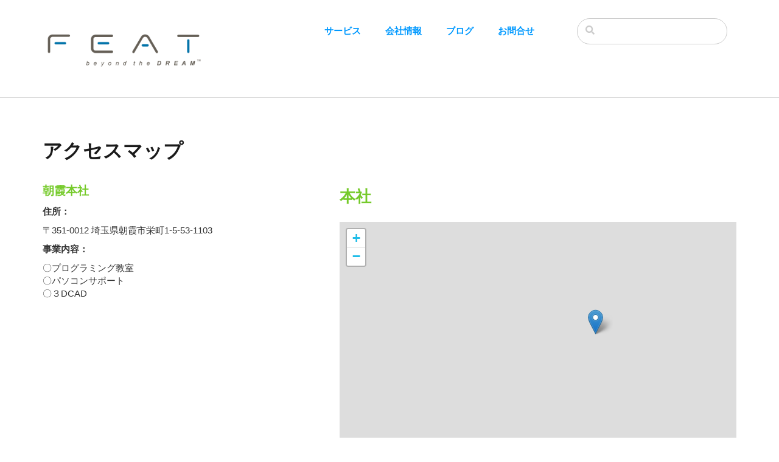

--- FILE ---
content_type: text/html; charset=UTF-8
request_url: https://feateng.sakura.ne.jp/hp/team/214
body_size: 14132
content:
<!DOCTYPE html>
<html lang="ja">
<head>
    <meta http-equiv="X-UA-Compatible" content="IE=edge">
    <link rel="stylesheet" type="text/css" href="/hp/updates/concrete-cms-9.4.3-remote-updater/concrete/themes/elemental/css/bootstrap-modified.css">
    <link href="/hp/application/files/cache/css/elemental/main.css?ts=1756708870" rel="stylesheet" type="text/css" media="all">    

	<meta property="og:site_name" content="株式会社フィート">
	<meta property="og:locale" content="ja_JP">
	<meta property="og:type" content="website">
	<meta property="og:title" content="アクセスマップ">
	<meta property="og:description" content="各店舗のアクセスマップです。">
	
<title>アクセスマップ :: 株式会社フィート</title>

<meta http-equiv="content-type" content="text/html; charset=UTF-8">
<meta name="description" content="各店舗のアクセスマップです。">
<meta name="generator" content="Concrete CMS">
<link rel="canonical" href="https://feateng.sakura.ne.jp/hp/team/214">
<script type="text/javascript">
    var CCM_DISPATCHER_FILENAME = "/hp/index.php";
    var CCM_CID = 214;
    var CCM_EDIT_MODE = false;
    var CCM_ARRANGE_MODE = false;
    var CCM_IMAGE_PATH = "/hp/updates/concrete-cms-9.4.3-remote-updater/concrete/images";
    var CCM_APPLICATION_URL = "https://feateng.sakura.ne.jp/hp";
    var CCM_REL = "/hp";
    var CCM_ACTIVE_LOCALE = "ja_JP";
    var CCM_USER_REGISTERED = false;
</script>

<link href="/hp/updates/concrete-cms-9.4.3-remote-updater/concrete/css/fontawesome/all.css?ccm_nocache=d98374d52f43c0726110868009e61a3b4f75fcc9" rel="stylesheet" type="text/css" media="all">
<script type="text/javascript" src="/hp/updates/concrete-cms-9.4.3-remote-updater/concrete/js/jquery.js?ccm_nocache=d98374d52f43c0726110868009e61a3b4f75fcc9"></script>
<link href="/hp/updates/concrete-cms-9.4.3-remote-updater/concrete/css/features/imagery/frontend.css?ccm_nocache=d98374d52f43c0726110868009e61a3b4f75fcc9" rel="stylesheet" type="text/css" media="all">
<link href="/hp/updates/concrete-cms-9.4.3-remote-updater/concrete/css/features/navigation/frontend.css?ccm_nocache=d98374d52f43c0726110868009e61a3b4f75fcc9" rel="stylesheet" type="text/css" media="all">
<link href="/hp/updates/concrete-cms-9.4.3-remote-updater/concrete/css/features/search/frontend.css?ccm_nocache=d98374d52f43c0726110868009e61a3b4f75fcc9" rel="stylesheet" type="text/css" media="all">
<script type="text/javascript" src="/hp/packages/ounziw_osm/js/leaflet.js?ccm_nocache=32d459168f832fcd4372f4dece35508d9835aa08"></script>
<link href="/hp/packages/ounziw_osm/css/leaflet.css?ccm_nocache=32d459168f832fcd4372f4dece35508d9835aa08" rel="stylesheet" type="text/css" media="all">
<link href="/hp/updates/concrete-cms-9.4.3-remote-updater/concrete/css/features/basics/frontend.css?ccm_nocache=d98374d52f43c0726110868009e61a3b4f75fcc9" rel="stylesheet" type="text/css" media="all">
<link href="/hp/updates/concrete-cms-9.4.3-remote-updater/concrete/css/features/social/frontend.css?ccm_nocache=d98374d52f43c0726110868009e61a3b4f75fcc9" rel="stylesheet" type="text/css" media="all">
    <meta name="viewport" content="width=device-width, initial-scale=1.0">
    <script>
        if (navigator.userAgent.match(/IEMobile\/10\.0/)) {
            var msViewportStyle = document.createElement('style');
            msViewportStyle.appendChild(
                document.createTextNode(
                    '@-ms-viewport{width:auto!important}'
                )
            );
            document.querySelector('head').appendChild(msViewportStyle);
        }
    </script>
</head>
<body>

<div class="ccm-page ccm-page-id-214 page-type-page page-template-full">

<header>
    <div class="container">
        <div class="row">
            <div class="col-sm-4 col-xs-6">
                

    <h5><a href="https://feateng.sakura.ne.jp/hp/index.php?cID=1" id="header-site-title"></a></h5>
<p data-redactor-inserted-image="true"><a href="https://feateng.sakura.ne.jp/hp/index.php?cID=1"><img src="https://feateng.sakura.ne.jp/hp/download_file/view_inline/17" alt="" style="width: 270px; height: 80px;" id="image-marker" height="80" width="270"></a>
</p>
<h5><a href="https://feateng.sakura.ne.jp/hp/index.php?cID=1" id="header-site-title"></a></h5>
            </div>
            <div class="col-sm-5 col-xs-6">
                

    <nav class="ccm-responsive-navigation original"><ul><li class=""><a href="https://feateng.sakura.ne.jp/hp/services" target="_self" class="">サービス</a><ul><li class=""><a href="https://feateng.sakura.ne.jp/hp/services/it" target="_self" class="">IT教室</a></li><li class=""><a href="https://feateng.sakura.ne.jp/hp/services/fuk" target="_self" class="">福祉事業</a></li></ul></li><li class="nav-path-selected"><a href="https://feateng.sakura.ne.jp/hp/team" target="_self" class="nav-path-selected">会社情報</a><ul><li class=""><a href="https://feateng.sakura.ne.jp/hp/team/about" target="_self" class="">会社概要</a></li><li class=""><a href="https://feateng.sakura.ne.jp/hp/team/careers" target="_self" class="">採用情報</a></li><li class="nav-selected nav-path-selected"><a href="https://feateng.sakura.ne.jp/hp/team/214" target="_self" class="nav-selected nav-path-selected">アクセスマップ</a></li><li class=""><a href="https://feateng.sakura.ne.jp/hp/team/222" target="_self" class="">代表あいさつ</a></li></ul></li><li class=""><a href="https://feateng.sakura.ne.jp/hp/blog" target="_self" class="">ブログ</a></li><li class=""><a href="https://feateng.sakura.ne.jp/hp/contact" target="_self" class="">お問合せ</a></li></ul></nav><div class="ccm-responsive-menu-launch"><i></i></div>
            </div>
                            <div class="col-sm-3 col-xs-12">
                    

        <form action="https://feateng.sakura.ne.jp/hp/search" method="get" class="ccm-search-block-form"><input name="search_paths[]" type="hidden"
             value="" /><input name="query" type="text" value=""
         class="ccm-search-block-text" />

</form>
                </div>
                        </div>
    </div>
</header>

<main>
    

<div class="container"><div class="row"><div class="col-sm-12">    <h1><br>アクセスマップ</h1>
</div></div></div>

<div class="container"><div class="row"><div class="col-sm-12">    <div class="row"><div class="col-sm-5">

    <h3>朝霞本社</h3>

<p><strong>住所：</strong></p>

<p>〒351-0012 埼玉県朝霞市栄町1-5-53-1103</p>

<p><strong>事業内容：</strong></p>

<p>〇プログラミング教室<br />
〇パソコンサポート<br />
〇３DCAD</p>

</div><div class="col-sm-7">

    <h4 class="title-caps-bold">本社</h4>



    <div class="maparea" id="mapfdac4417c35b0fb34d" style="width:100%;height:400px;max-width:100%"></div>
<script>
(function() {

var MAP_ID = "mapfdac4417c35b0fb34d";

function initialize()
{
    var options = {};
        var map = L.map(MAP_ID, options).setView([35.791225802329954, 139.59844501034243], 17);
    L.tileLayer(
        "https:\/\/{s}.tile.openstreetmap.org\/{z}\/{x}\/{y}.png",
        {"attribution":"&copy; <a href=\"https:\/\/openstreetmap.org\/copyright\" target=\"_blank\">OpenStreetMap<\/a> contributors"}    ).addTo(map);
            var marker = L.marker([35.791352557438174, 139.59945201873782]).addTo(map);
        }

if (window.L && window.document && window.document.getElementById(MAP_ID)) {
    initialize();
} else {
    window.addEventListener('DOMContentLoaded', function() {
        initialize();
    });
}

})();
</script>

</div></div>
</div></div></div>

<div class="container"><div class="row"><div class="col-sm-12">    <div class="row"><div class="col-sm-12"></div></div>
</div></div></div>

<div class="container"><div class="row"><div class="col-sm-12">    <div class="row"><div class="col-sm-5">

    <h3>横浜支社（よろこび）</h3>

<p><strong>住所：</strong></p>

<p>〒231-0806 神奈川県横浜市中区本牧町1-58-26</p>

<p><strong>電話番号：</strong></p>

<p>045-228-9887</p>

<p><strong>事業内容：</strong></p>

<p>〇放課後等デイサービス事業<br />
〇保育所等訪問事業</p>

<p><strong>交通機関：</strong></p>

<p>①関内駅より　市営バス「尾上町」から<br />
　101、105、106系統　「本牧1丁目」<br />
　下車　徒歩2分<br />
②JR山手駅より徒歩20分<br />
③根岸駅より　市営バス<br />
　101系統　「本牧1丁目」下車　徒歩2分</p>

<p><strong>簡易地図：</strong></p>

<p><i></i></p>



    <picture><!--[if IE 9]><video style='display: none;'><![endif]--><source srcset="https://feateng.sakura.ne.jp/hp/application/files/2516/9276/7461/Di_Tu_202308.jpg" media="(min-width: 900px)" width="250" height="220"><source srcset="https://feateng.sakura.ne.jp/hp/application/files/2516/9276/7461/Di_Tu_202308.jpg" media="(min-width: 768px)" width="250" height="220"><source srcset="https://feateng.sakura.ne.jp/hp/application/files/2516/9276/7461/Di_Tu_202308.jpg" width="250" height="220"><!--[if IE 9]></video><![endif]--><img src="/hp/application/files/2516/9276/7461/Di_Tu_202308.jpg" alt="" width="250" height="220" class="ccm-image-block img-fluid bID-3130"></picture>

</div><div class="col-sm-7">

    <p class="title-caps-bold">横浜支社（よろこび）</p>



    <div class="maparea" id="mapd7ee7ca72271442f5f" style="width:100%;height:400px;max-width:100%"></div>
<script>
(function() {

var MAP_ID = "mapd7ee7ca72271442f5f";

function initialize()
{
    var options = {};
        var map = L.map(MAP_ID, options).setView([35.43105434766397, 139.6580575883127], 18);
    L.tileLayer(
        "https:\/\/{s}.tile.openstreetmap.org\/{z}\/{x}\/{y}.png",
        {"attribution":"&copy; <a href=\"https:\/\/openstreetmap.org\/copyright\" target=\"_blank\">OpenStreetMap<\/a> contributors"}    ).addTo(map);
            var marker = L.marker([35.43105434766397, 139.657478928566]).addTo(map);
        }

if (window.L && window.document && window.document.getElementById(MAP_ID)) {
    initialize();
} else {
    window.addEventListener('DOMContentLoaded', function() {
        initialize();
    });
}

})();
</script>

</div></div>
</div></div></div></main>


<footer id="footer-theme">
            <section>
            <div class="container">
                <div class="row">
                    <div class="col-sm-9">
                        

    <p><a href="https://feateng.sakura.ne.jp/hp/index.php?cID=1" id="footer-site-title"></a>
</p>
<p data-redactor-inserted-image="true"><a href="https://feateng.sakura.ne.jp/hp/index.php?cID=1"><img src="https://feateng.sakura.ne.jp/hp/download_file/view_inline/17" alt="" style="width: 176px; height: 52px;" id="image-marker" height="52" width="176"></a>
</p>
<p><a href="https://feateng.sakura.ne.jp/hp/index.php?cID=1" id="footer-site-title"></a>
</p>
                    </div>
                    <div class="col-sm-3">
                        

    
<div id="ccm-block-social-links356" class="ccm-block-social-links">
    <ul class="list-inline">
                <li class="list-inline-item">
                <a target="_blank" rel="noopener noreferrer" href="http://twitter.com"
                    aria-label="X"><svg width="16" height="16" viewBox="0 0 300 300" version="1.1" xmlns="http://www.w3.org/2000/svg"><path fill="currentColor" d="M178.57 127.15 290.27 0h-26.46l-97.03 110.38L89.34 0H0l117.13 166.93L0 300.25h26.46l102.4-116.59 81.8 116.59h89.34M36.01 19.54H76.66l187.13 262.13h-40.66"/></svg></a>
            </li>
                    <li class="list-inline-item">
                <a target="_blank" rel="noopener noreferrer" href="http://facebook.com"
                    aria-label="Facebook"><i class="fab fa-facebook" aria-hidden="true" title="Facebook"></i></a>
            </li>
            </ul>
</div>

                    </div>
                </div>
            </div>
        </section>
        
    <section>
        <div class="container">
            <div class="row">
                <div class="col-sm-6">
                    

    <p>© 2016 Feat Inc.</p>
                </div>
                <div class="col-sm-3">
                    

    <p><a href="https://feateng.sakura.ne.jp/hp">ホーム</a><br></p><p><a href="https://feateng.sakura.ne.jp/hp/blog">ブログ</a></p>
                </div>
                <div class="col-sm-3">
                    

    <p>株式会社フィート<br></p><p>〒351-0012<br>埼玉県朝霞市栄町1-5-53-1103</p><p><a href="https://feateng.sakura.ne.jp/hp/team/214">地図はこちら</a></p>
                </div>
            </div>
        </div>
    </section>
</footer>

<footer id="concrete5-brand">
    <div class="container">
        <div class="row">
            <div class="col-sm-12">
                <span>Built with <a href="https://www.concretecms.org" class="concrete5" rel="nofollow">Concrete CMS</a>.</span>
                <span class="pull-right">
                    <a href="https://feateng.sakura.ne.jp/hp/login">ログイン</a>                </span>
                <span id="ccm-account-menu-container"></span>
            </div>
        </div>
    </div>
</footer>


</div>

<script>
  (function(i,s,o,g,r,a,m){i['GoogleAnalyticsObject']=r;i[r]=i[r]||function(){
  (i[r].q=i[r].q||[]).push(arguments)},i[r].l=1*new Date();a=s.createElement(o),
  m=s.getElementsByTagName(o)[0];a.async=1;a.src=g;m.parentNode.insertBefore(a,m)
  })(window,document,'script','https://www.google-analytics.com/analytics.js','ga');

  ga('create', 'UA-80923512-1', 'auto');
  ga('send', 'pageview');

</script><script type="text/javascript" src="/hp/updates/concrete-cms-9.4.3-remote-updater/concrete/js/features/imagery/frontend.js?ccm_nocache=d98374d52f43c0726110868009e61a3b4f75fcc9"></script>
<script type="text/javascript" src="/hp/updates/concrete-cms-9.4.3-remote-updater/concrete/js/features/navigation/frontend.js?ccm_nocache=d98374d52f43c0726110868009e61a3b4f75fcc9"></script>
<script type="text/javascript" src="/hp/updates/concrete-cms-9.4.3-remote-updater/concrete/themes/elemental/main.js"></script>

</body>
</html>


--- FILE ---
content_type: application/javascript
request_url: https://feateng.sakura.ne.jp/hp/updates/concrete-cms-9.4.3-remote-updater/concrete/themes/elemental/main.js
body_size: 1318
content:
(()=>{var e={8791:()=>{!function(e,i){var s=i(".ccm-responsive-navigation");i(".ccm-responsive-overlay").length||i("body").append('<div class="ccm-responsive-overlay"></div>');var n=s.clone();i(n).removeClass("original"),i(n).find("*").each((function(){var e=i(this).attr("id");null!=e&&""!==e&&i(this).attr("id","cloned-ccm-ro_"+e)})),i(".ccm-responsive-overlay").append(n),i(".ccm-responsive-menu-launch").click((function(){i(".ccm-responsive-menu-launch").toggleClass("responsive-button-close"),i(".ccm-responsive-overlay").slideToggle()})),i(".ccm-responsive-overlay ul li").children("ul").hide(),i(".ccm-responsive-overlay li").each((function(e){i(this).children("ul").length>0?i(this).addClass("parent-ul"):i(this).addClass("last-li")})),i(".ccm-responsive-overlay .parent-ul a").click((function(e){i(this).parent("li").hasClass("last-li")||(i(this).parent("li").siblings().children("ul").hide(),i(this).parent("li").children("ul").is(":visible")||(i(this).next("ul").show(),e.preventDefault()))}))}(window,$)}},i={};function s(n){var r=i[n];if(void 0!==r)return r.exports;var l=i[n]={exports:{}};return e[n](l,l.exports,s),l.exports}s.n=e=>{var i=e&&e.__esModule?()=>e.default:()=>e;return s.d(i,{a:i}),i},s.d=(e,i)=>{for(var n in i)s.o(i,n)&&!s.o(e,n)&&Object.defineProperty(e,n,{enumerable:!0,get:i[n]})},s.o=(e,i)=>Object.prototype.hasOwnProperty.call(e,i),(()=>{"use strict";s(8791)})()})();

--- FILE ---
content_type: text/plain
request_url: https://www.google-analytics.com/j/collect?v=1&_v=j102&a=1507852460&t=pageview&_s=1&dl=https%3A%2F%2Ffeateng.sakura.ne.jp%2Fhp%2Fteam%2F214&ul=en-us%40posix&dt=%E3%82%A2%E3%82%AF%E3%82%BB%E3%82%B9%E3%83%9E%E3%83%83%E3%83%97%20%3A%3A%20%E6%A0%AA%E5%BC%8F%E4%BC%9A%E7%A4%BE%E3%83%95%E3%82%A3%E3%83%BC%E3%83%88&sr=1280x720&vp=1280x720&_u=IEBAAEABAAAAACAAI~&jid=1318609899&gjid=270621967&cid=1706895595.1767747746&tid=UA-80923512-1&_gid=1792693765.1767747746&_r=1&_slc=1&z=1277745832
body_size: -452
content:
2,cG-N33GFGD2BG